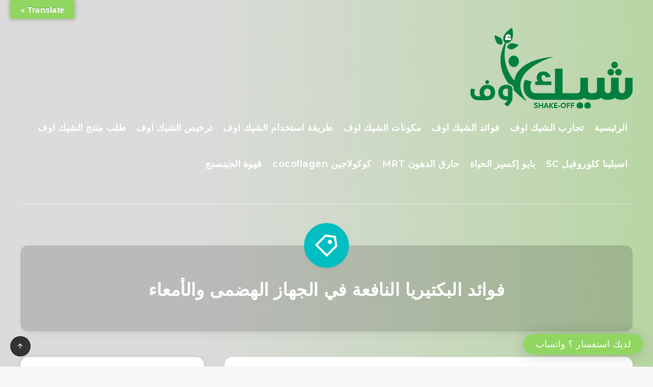

--- FILE ---
content_type: text/html; charset=utf-8
request_url: https://www.google.com/recaptcha/api2/aframe
body_size: 267
content:
<!DOCTYPE HTML><html><head><meta http-equiv="content-type" content="text/html; charset=UTF-8"></head><body><script nonce="J8D1TXTn-4h7CFymBvImpA">/** Anti-fraud and anti-abuse applications only. See google.com/recaptcha */ try{var clients={'sodar':'https://pagead2.googlesyndication.com/pagead/sodar?'};window.addEventListener("message",function(a){try{if(a.source===window.parent){var b=JSON.parse(a.data);var c=clients[b['id']];if(c){var d=document.createElement('img');d.src=c+b['params']+'&rc='+(localStorage.getItem("rc::a")?sessionStorage.getItem("rc::b"):"");window.document.body.appendChild(d);sessionStorage.setItem("rc::e",parseInt(sessionStorage.getItem("rc::e")||0)+1);localStorage.setItem("rc::h",'1769001358570');}}}catch(b){}});window.parent.postMessage("_grecaptcha_ready", "*");}catch(b){}</script></body></html>